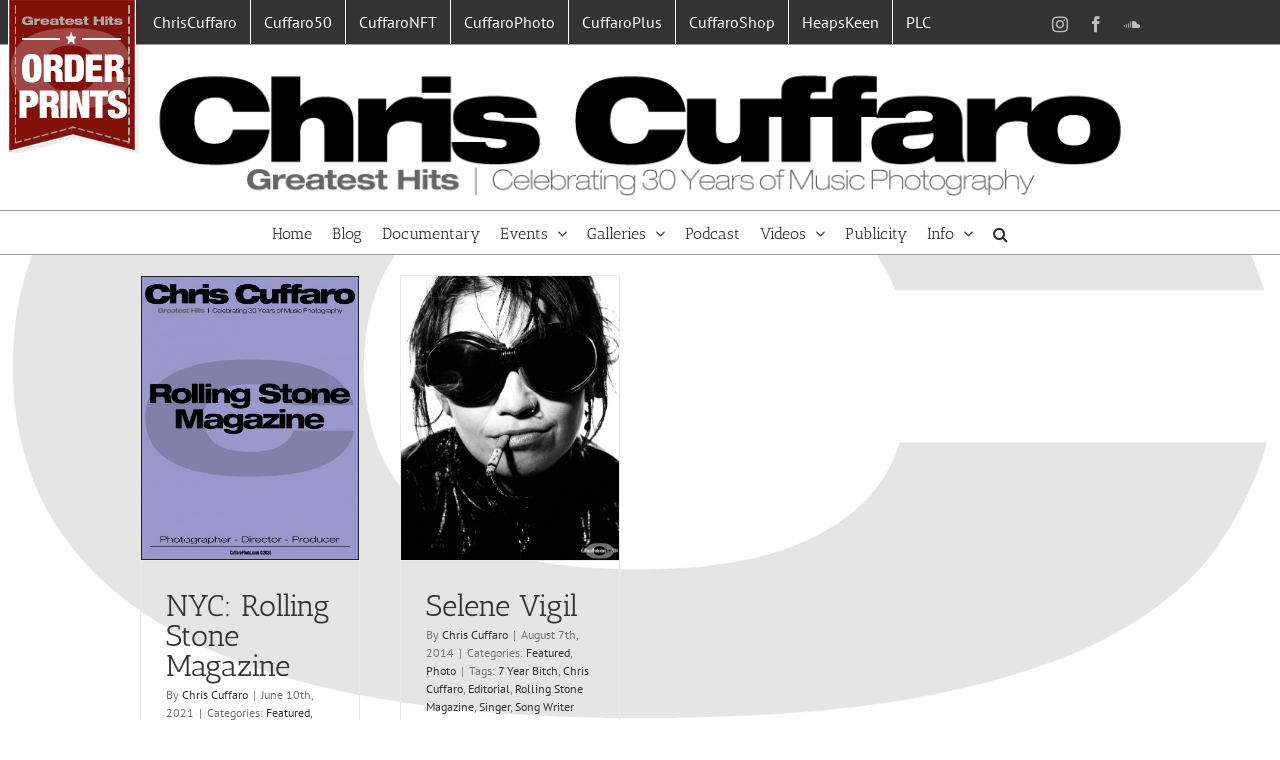

--- FILE ---
content_type: text/css
request_url: https://cuffarohits.com/wp-content/plugins/socialbox-wp/socialbox/socialbox.css?ver=6.9
body_size: 2359
content:
.socialbox{z-index:1000;font-size:0}.socialbox,.socialbox *{-webkit-user-select:none;-moz-user-select:none;user-select:none}.socialbox ol,.socialbox ul{margin:0;padding:0;list-style:none;white-space:nowrap;-webkit-transition:all .5s;-moz-transition:all .5s;transition:all .5s}.socialbox li{line-height:0;font-size:0;-webkit-transition:all .3s;-moz-transition:all .3s;transition:all .3s}.socialbox a,.socialbox a:hover,.socialbox a:active{text-decoration:none;font-style:normal;font-weight:400;font-variant:normal;text-transform:none;background:#fff0;-webkit-font-smoothing:antialiased;-moz-osx-font-smoothing:grayscale;-webkit-box-sizing:border-box;-moz-box-sizing:border-box;box-sizing:border-box}.socialbox.sb-sidebar-fixed{position:fixed}.socialbox.sb-sidebar-absolute{position:absolute}.socialbox>ul>li{position:relative}.socialbox>ul>li>a{position:relative;left:0;right:0;top:0;bottom:0;display:block;text-align:center;width:40px;height:40px;line-height:40px;font-size:16px;color:#fff;overflow:hidden;-webkit-transition:all .3s;-moz-transition:all .3s;transition:all .3s}.socialbox>ul>li>a>i{width:inherit}.socialbox>ul>li>a:hover{color:#fff!important}.socialbox.sb-pos-left{left:0;top:50%;-webkit-transform:translateY(-50%);-moz-transform:translateY(-50%);transform:translateY(-50%)}.socialbox.sb-pos-right{right:0;top:50%;-webkit-transform:translateY(-50%);-moz-transform:translateY(-50%);transform:translateY(-50%)}.socialbox.sb-pos-top{top:0;left:50%;-webkit-transform:translateX(-50%);-moz-transform:translateX(-50%);transform:translateX(-50%)}body.admin-bar .socialbox.sb-pos-top{top:32px}.socialbox.sb-pos-top ul li,.socialbox.sb-pos-bottom ul li{display:inline-block;vertical-align:top}.socialbox.sb-pos-bottom{bottom:0;left:50%;-webkit-transform:translateX(-50%);-moz-transform:translateX(-50%);transform:translateX(-50%)}.socialbox.sb-pos-left.sb-space>ul>li>a,.socialbox.sb-pos-right.sb-space>ul>li>a{margin-bottom:4px}.socialbox.sb-pos-top.sb-space>ul>li>a,.socialbox.sb-pos-bottom.sb-space>ul>li>a{margin-right:4px}.socialbox.sb-space>ul>li:last-child>a{margin:0}.socialbox.sb-pos-left.sb-shape-round>ul>li:first-child>a{-webkit-border-top-right-radius:4px;-moz-border-radius-topright:4px;border-top-right-radius:4px}.socialbox.sb-pos-left.sb-shape-round>ul>li:last-child>a{-webkit-border-bottom-right-radius:4px;-moz-border-radius-bottomright:4px;border-bottom-right-radius:4px}.socialbox.sb-pos-left.sb-space.sb-shape-round>ul>li>a{-webkit-border-radius:0 4px 4px 0;-moz-border-radius:0 4px 4px 0;border-radius:0 4px 4px 0}.socialbox.sb-pos-right.sb-shape-round>ul>li:first-child>a{-webkit-border-top-left-radius:4px;-moz-border-radius-topleft:4px;border-top-left-radius:4px}.socialbox.sb-pos-right.sb-shape-round>ul>li:last-child>a{-webkit-border-bottom-left-radius:4px;-moz-border-radius-bottomleft:4px;border-bottom-left-radius:4px}.socialbox.sb-pos-right.sb-space.sb-shape-round>ul>li>a{-webkit-border-radius:4px 0 0 4px;-moz-border-radius:4px 0 0 4px;border-radius:4px 0 0 4px}.socialbox.sb-pos-top.sb-shape-round>ul>li:first-child>a{-webkit-border-bottom-left-radius:4px;-moz-border-radius-bottomleft:4px;border-bottom-left-radius:4px}.socialbox.sb-pos-top.sb-shape-round>ul>li:last-child>a{-webkit-border-bottom-right-radius:4px;-moz-border-radius-bottomright:4px;border-bottom-right-radius:4px}.socialbox.sb-pos-top.sb-space.sb-shape-round>ul>li>a{-webkit-border-radius:0 0 4px 4px;-moz-border-radius:0 0 4px 4px;border-radius:0 0 4px 4px}.socialbox.sb-pos-bottom.sb-shape-round>ul>li:first-child>a{-webkit-border-top-left-radius:4px;-moz-border-radius-topleft:4px;border-top-left-radius:4px}.socialbox.sb-pos-bottom.sb-shape-round>ul>li:last-child>a{-webkit-border-top-right-radius:4px;-moz-border-radius-topright:4px;border-top-right-radius:4px}.socialbox.sb-pos-bottom.sb-space.sb-shape-round>ul>li>a{-webkit-border-radius:4px 4px 0 0;-moz-border-radius:4px 4px 0 0;border-radius:4px 4px 0 0}.socialbox.sb-shape-circle>ul>li>a{-webkit-border-radius:50%;-moz-border-radius:50%;border-radius:50%}.socialbox.sb-pos-left.sb-shape-circle{left:10px}.socialbox.sb-pos-right.sb-shape-circle{right:10px}.socialbox.sb-pos-top.sb-shape-circle{top:10px}.socialbox.sb-pos-bottom.sb-shape-circle{bottom:10px}.socialbox.sb-pos-left.sb-shape-circle>ul>li>a,.socialbox.sb-pos-right.sb-shape-circle>ul>li>a{margin-bottom:10px}.socialbox.sb-pos-top.sb-shape-circle>ul>li>a,.socialbox.sb-pos-bottom.sb-shape-circle>ul>li>a{margin-right:10px}.socialbox.sb-shape-circle>ul>li:last-child>a{margin:0}.socialbox.sb-pos-left.sb-shape-square.sb-style-grow>ul>li:hover>a,.socialbox.sb-pos-right.sb-shape-square.sb-style-grow>ul>li:hover>a,.socialbox.sb-pos-left.sb-shape-round.sb-style-grow>ul>li:hover>a,.socialbox.sb-pos-right.sb-shape-round.sb-style-grow>ul>li:hover>a{width:50px}.socialbox.sb-pos-top.sb-shape-square.sb-style-grow>ul>li:hover>a,.socialbox.sb-pos-bottom.sb-shape-square.sb-style-grow>ul>li:hover>a,.socialbox.sb-pos-top.sb-shape-round.sb-style-grow>ul>li:hover>a,.socialbox.sb-pos-bottom.sb-shape-round.sb-style-grow>ul>li:hover>a{height:50px;line-height:50px}.socialbox.sb-pos-right.sb-style-grow>ul>li{float:right;clear:both;right:0}.socialbox.sb-pos-bottom.sb-style-grow>ul>li{clear:both;bottom:0;vertical-align:bottom}.socialbox.sb-pos-left.sb-shape-round.sb-style-grow>ul>li:hover>a{border-radius:0 4px 4px 0}.socialbox.sb-pos-right.sb-shape-round.sb-style-grow>ul>li:hover>a{border-radius:4px 0 0 4px}.socialbox.sb-pos-top.sb-shape-round.sb-style-grow>ul>li:hover>a{border-radius:0 0 4px 4px}.socialbox.sb-pos-bottom.sb-shape-round.sb-style-grow>ul>li:hover>a{border-radius:4px 4px 0 0}.socialbox.sb-pos-left.sb-shape-circle.sb-style-grow>ul>li:hover>a{left:8px}.socialbox.sb-pos-right.sb-shape-circle.sb-style-grow>ul>li>a{left:auto}.socialbox.sb-pos-right.sb-shape-circle.sb-style-grow>ul>li:hover>a{right:8px}.socialbox.sb-pos-top.sb-shape-circle.sb-style-grow>ul>li:hover>a{top:8px}.socialbox.sb-pos-bottom.sb-shape-circle.sb-style-grow>ul>li:hover>a{top:-8px}@media (max-width:767px){.sb-mobile-off{display:none!important}}.socialbox .sb-hide-btn{position:absolute;display:block;width:24px;height:24px;cursor:pointer;background:rgb(0 0 0 / .3);opacity:0;-webkit-border-radius:50%;-moz-border-radius:50%;border-radius:50%;-webkit-transition:all .5s;-moz-transition:all .5s;transition:all .5s}.socialbox .sb-hide-btn:hover{background:#000}.socialbox:hover .sb-hide-btn,.socialbox.sb-hide .sb-hide-btn{opacity:1}.socialbox .sb-hide-btn:before{position:absolute;font-family:'Font Awesome 5 Free';content:'\f053';font-weight:900;font-size:12px;text-align:center;width:24px;line-height:24px;left:-1px;color:#fff;-webkit-transition:all .5s;-moz-transition:all .5s;transition:all .5s}.socialbox.sb-pos-left.sb-hide>ul{margin-left:-50px}.socialbox.sb-pos-left .sb-hide-btn{left:8px;bottom:-32px}.socialbox.sb-pos-left.sb-hide .sb-hide-btn{left:0;-webkit-border-radius:0 4px 4px 0;-moz-border-radius:0 4px 4px 0;border-radius:0 4px 4px 0}.socialbox.sb-pos-left.sb-shape-circle.sb-hide .sb-hide-btn{left:-10px}.socialbox.sb-pos-left.sb-hide .sb-hide-btn:before{-webkit-transform:rotate(180deg);-moz-transform:rotate(180deg);transform:rotate(180deg)}.socialbox.sb-pos-right.sb-hide>ul{margin-right:-50px}.socialbox.sb-pos-right .sb-hide-btn{right:8px;bottom:-32px}.socialbox.sb-pos-right .sb-hide-btn:before{left:0;-webkit-transform:rotate(180deg);-moz-transform:rotate(180deg);transform:rotate(180deg)}.socialbox.sb-pos-right.sb-hide .sb-hide-btn{right:0;-webkit-border-radius:4px 0 0 4px;-moz-border-radius:4px 0 0 4px;border-radius:4px 0 0 4px}.socialbox.sb-pos-right.sb-shape-circle.sb-hide .sb-hide-btn{right:-10px}.socialbox.sb-pos-right.sb-hide .sb-hide-btn:before{-webkit-transform:rotate(0);-moz-transform:rotate(0);transform:rotate(0)}.socialbox.sb-pos-top.sb-hide>ul{margin-top:-50px}.socialbox.sb-pos-top .sb-hide-btn{top:8px;right:-32px}.socialbox.sb-pos-top .sb-hide-btn:before{left:0;-webkit-transform:rotate(90deg);-moz-transform:rotate(90deg);transform:rotate(90deg)}.socialbox.sb-pos-top.sb-hide .sb-hide-btn{top:0;-webkit-border-radius:0 0 4px 4px;-moz-border-radius:0 0 4px 4px;border-radius:0 0 4px 4px}.socialbox.sb-pos-top.sb-shape-circle.sb-hide .sb-hide-btn{top:-10px}.socialbox.sb-pos-top.sb-hide .sb-hide-btn:before{-webkit-transform:rotate(-90deg);-moz-transform:rotate(-90deg);transform:rotate(-90deg)}.socialbox.sb-pos-bottom.sb-hide>ul{margin-bottom:-50px}.socialbox.sb-pos-bottom.sb-shape-circle.sb-hide{bottom:0}.socialbox.sb-pos-bottom .sb-hide-btn{bottom:8px;right:-32px}.socialbox.sb-pos-bottom .sb-hide-btn:before{left:0;-webkit-transform:rotate(-90deg);-moz-transform:rotate(-90deg);transform:rotate(-90deg)}.socialbox.sb-pos-bottom.sb-hide .sb-hide-btn{bottom:0;-webkit-border-radius:4px 4px 0 0;-moz-border-radius:4px 4px 0 0;border-radius:4px 4px 0 0}.socialbox.sb-pos-bottom.sb-hide .sb-hide-btn:before{-webkit-transform:rotate(90deg);-moz-transform:rotate(90deg);transform:rotate(90deg)}.socialbox .sb-twitter{background:#0f1419}.socialbox .sb-twitter:hover{background:#000}.socialbox .sb-facebook{background:#3a579a}.socialbox .sb-facebook:hover{background:#314a83}.socialbox .sb-pinterest{background:#cd1c1f}.socialbox .sb-pinterest:hover{background:#ae181a}.socialbox .sb-linkedin{background:#127bb6}.socialbox .sb-linkedin:hover{background:#0f699b}.socialbox .sb-instagram{background:#f31e58}.socialbox .sb-instagram:hover{background:#d4164a}.socialbox .sb-dribbble{background:#ea4c8d}.socialbox .sb-dribbble:hover{background:#c74178}.socialbox .sb-behance{background:#005cff}.socialbox .sb-behance:hover{background:#004fdb}.socialbox .sb-youtube{background:#a8240f}.socialbox .sb-youtube:hover{background:#8f1f0d}.socialbox .sb-vimeo{background:#45bbfc}.socialbox .sb-vimeo:hover{background:#3b9fd6}.socialbox .sb-whatsapp{background:#45c355}.socialbox .sb-whatsapp:hover{background:#31aa41}.socialbox .sb-skype{background:#1ba5f4}.socialbox .sb-skype:hover{background:#178cd0}.socialbox .sb-flickr{background:#fc1684}.socialbox .sb-flickr:hover{background:#d61370}.socialbox .sb-tumblr{background:#32506d}.socialbox .sb-tumblr:hover{background:#2b445d}.socialbox .sb-mix{background:#ea4b24}.socialbox .sb-mix:hover{background:#c7401f}.socialbox .sb-deviantart{background:#566c68}.socialbox .sb-deviantart:hover{background:#495c59}.socialbox .sb-blogger{background:#f59038}.socialbox .sb-blogger:hover{background:#d07b30}.socialbox .sb-spotify{background:#aecf29}.socialbox .sb-spotify:hover{background:#94b023}.socialbox .sb-500px{background:#111}.socialbox .sb-500px:hover{background:#000}.socialbox .sb-medium{background:#13c264}.socialbox .sb-medium:hover{background:#01a669}.socialbox .sb-steam{background:#6438b1}.socialbox .sb-steam:hover{background:#522a98}.socialbox .sb-yahoo{background:#511295}.socialbox .sb-yahoo:hover{background:#450f7f}.socialbox .sb-amazon{background:#222}.socialbox .sb-amazon:hover{background:#000}.socialbox .sb-reddit{background:#fc461e}.socialbox .sb-reddit:hover{background:#d63c1a}.socialbox .sb-vk{background:#4c75a3}.socialbox .sb-vk:hover{background:#41648b}.socialbox .sb-evernote{background:#7cbf4b}.socialbox .sb-evernote:hover{background:#6aa340}.socialbox .sb-foursquare{background:#1dafec}.socialbox .sb-foursquare:hover{background:#0994ce}.socialbox .sb-soundcloud{background:#f93900}.socialbox .sb-soundcloud:hover{background:#e43400}.socialbox .sb-lastfm{background:#d21309}.socialbox .sb-lastfm:hover{background:#ae0d04}.socialbox .sb-paypal{background:#00335e}.socialbox .sb-paypal:hover{background:#001d35}.socialbox .sb-twitch{background:#6441A5}.socialbox .sb-twitch:hover{background:#46287e}.socialbox .sb-vine{background:#00A478}.socialbox .sb-vine:hover{background:#048663}.socialbox .sb-xing{background:#0c5459}.socialbox .sb-xing:hover{background:#093c40}.socialbox .sb-yelp{background:#b61100}.socialbox .sb-yelp:hover{background:#951104}.socialbox .sb-rss{background:#f59038}.socialbox .sb-rss:hover{background:#d07b30}.socialbox .sb-email{background:#666}.socialbox .sb-email:hover{background:#555}.socialbox .sb-wordpress{background:#267697}.socialbox .sb-wordpress:hover{background:#206480}.socialbox .sb-flipboard{background:#c60000}.socialbox .sb-flipboard:hover{background:#a72101}.socialbox .sb-buffer{background:#4fbe9f}.socialbox .sb-buffer:hover{background:#09816c}.socialbox .sb-telegram{background:#2ea3d4}.socialbox .sb-telegram:hover{background:#147ba7}.socialbox .sb-tiktok{background:#d3325d}.socialbox .sb-tiktok:hover{background:#b50030}.socialbox .sb-discord{background:#5661ea}.socialbox .sb-discord:hover{background:#4852cc}.socialbox .sb-github{background:#000}.socialbox .sb-github:hover{background:#333}.socialbox.sb-theme-dark>ul>li>a{background:rgb(0 0 0 / .7)}.socialbox.sb-theme-light>ul>li>a{color:#000;background:#fff}

--- FILE ---
content_type: text/css
request_url: https://cuffarohits.com/wp-content/plugins/socialbox-wp/admin/social/social.css?ver=1
body_size: 402
content:
.redux-container .redux-list .select2-container {
	margin-bottom:10px;
	width:100%;
}

.redux-container .redux-accordion-group {
	padding:5px 0px;
}

.redux-container .redux-accordion-group h3 {
	border:1px solid #dfdfdf;
	cursor:move !important;
	font-weight:bold;
	padding:0 10px 0 30px !important;
	height:40px;
	line-height:40px !important;
	background-color:#f1f1f1;
	overflow:hidden;
	border-radius:5px;
	text-align:left;
	margin-bottom:0px;
}

.redux-container .redux-accordion-group li {
	clear:both;
	margin-bottom:10px;
}

.redux-container .redux-accordion-group li.social-hidden {
	display:none;
}

.redux-container .redux-accordion-group li > label {
	display:inline-block;
	width:80px;
	margin-right:10px;
	font-weight:600;
}

.redux-container .redux-accordion-group li > input {
	display:inline-block;
}

.redux-container .redux-accordion-group li > select.font-awesome-icons > option:first-child {
	color:#999;
}

.redux-container .redux-remove {
	float:right;
}

.redux-container .redux_social_add_remove {
	margin-bottom:10px;
}
